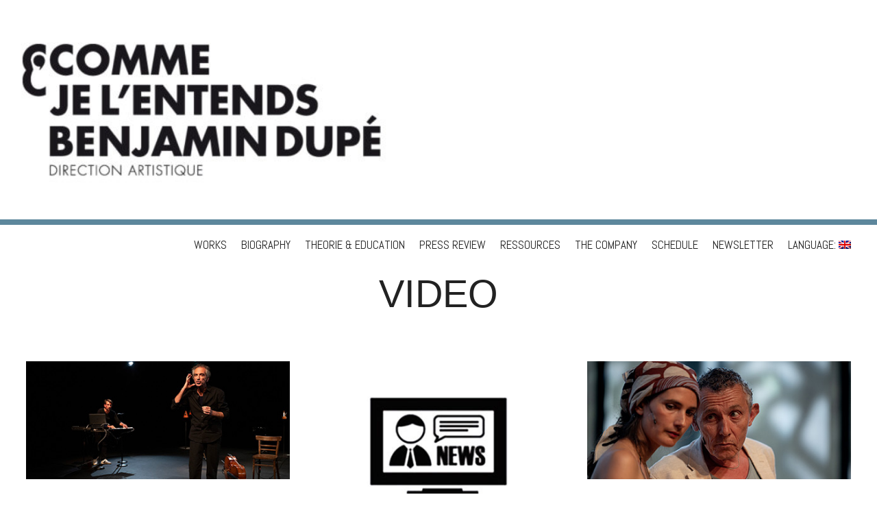

--- FILE ---
content_type: text/html; charset=UTF-8
request_url: http://www.benjamindupe.com/en/category/voir/
body_size: 7686
content:
<!DOCTYPE html>
<html lang="en-US">
<head>
<meta charset="UTF-8">
<meta http-equiv="X-UA-Compatible" content="IE=edge,chrome=1">
<meta name="viewport" content="width=device-width, initial-scale=1">
<title>VIDEO | Benjamin Dupé</title>
<link rel="profile" href="http://gmpg.org/xfn/11">
<link rel="pingback" href="http://www.benjamindupe.com/xmlrpc.php">

<link rel='dns-prefetch' href='//fonts.googleapis.com' />
<link rel='dns-prefetch' href='//s.w.org' />
<link rel="alternate" type="application/rss+xml" title="Benjamin Dupé &raquo; Feed" href="http://www.benjamindupe.com/en/feed/" />
<link rel="alternate" type="application/rss+xml" title="Benjamin Dupé &raquo; Comments Feed" href="http://www.benjamindupe.com/en/comments/feed/" />
<link rel="alternate" type="application/rss+xml" title="Benjamin Dupé &raquo; VIDEO Category Feed" href="http://www.benjamindupe.com/en/category/voir/feed/" />
		<script type="text/javascript">
			window._wpemojiSettings = {"baseUrl":"https:\/\/s.w.org\/images\/core\/emoji\/12.0.0-1\/72x72\/","ext":".png","svgUrl":"https:\/\/s.w.org\/images\/core\/emoji\/12.0.0-1\/svg\/","svgExt":".svg","source":{"concatemoji":"http:\/\/www.benjamindupe.com\/wp-includes\/js\/wp-emoji-release.min.js?ver=5.2.23"}};
			!function(e,a,t){var n,r,o,i=a.createElement("canvas"),p=i.getContext&&i.getContext("2d");function s(e,t){var a=String.fromCharCode;p.clearRect(0,0,i.width,i.height),p.fillText(a.apply(this,e),0,0);e=i.toDataURL();return p.clearRect(0,0,i.width,i.height),p.fillText(a.apply(this,t),0,0),e===i.toDataURL()}function c(e){var t=a.createElement("script");t.src=e,t.defer=t.type="text/javascript",a.getElementsByTagName("head")[0].appendChild(t)}for(o=Array("flag","emoji"),t.supports={everything:!0,everythingExceptFlag:!0},r=0;r<o.length;r++)t.supports[o[r]]=function(e){if(!p||!p.fillText)return!1;switch(p.textBaseline="top",p.font="600 32px Arial",e){case"flag":return s([55356,56826,55356,56819],[55356,56826,8203,55356,56819])?!1:!s([55356,57332,56128,56423,56128,56418,56128,56421,56128,56430,56128,56423,56128,56447],[55356,57332,8203,56128,56423,8203,56128,56418,8203,56128,56421,8203,56128,56430,8203,56128,56423,8203,56128,56447]);case"emoji":return!s([55357,56424,55356,57342,8205,55358,56605,8205,55357,56424,55356,57340],[55357,56424,55356,57342,8203,55358,56605,8203,55357,56424,55356,57340])}return!1}(o[r]),t.supports.everything=t.supports.everything&&t.supports[o[r]],"flag"!==o[r]&&(t.supports.everythingExceptFlag=t.supports.everythingExceptFlag&&t.supports[o[r]]);t.supports.everythingExceptFlag=t.supports.everythingExceptFlag&&!t.supports.flag,t.DOMReady=!1,t.readyCallback=function(){t.DOMReady=!0},t.supports.everything||(n=function(){t.readyCallback()},a.addEventListener?(a.addEventListener("DOMContentLoaded",n,!1),e.addEventListener("load",n,!1)):(e.attachEvent("onload",n),a.attachEvent("onreadystatechange",function(){"complete"===a.readyState&&t.readyCallback()})),(n=t.source||{}).concatemoji?c(n.concatemoji):n.wpemoji&&n.twemoji&&(c(n.twemoji),c(n.wpemoji)))}(window,document,window._wpemojiSettings);
		</script>
		<style type="text/css">
img.wp-smiley,
img.emoji {
	display: inline !important;
	border: none !important;
	box-shadow: none !important;
	height: 1em !important;
	width: 1em !important;
	margin: 0 .07em !important;
	vertical-align: -0.1em !important;
	background: none !important;
	padding: 0 !important;
}
</style>
	<link rel='stylesheet' id='wp-block-library-css'  href='http://www.benjamindupe.com/wp-includes/css/dist/block-library/style.min.css?ver=5.2.23' type='text/css' media='all' />
<link rel='stylesheet' id='photospace-styles-css'  href='http://www.benjamindupe.com/wp-content/plugins/photospace/gallery.css?ver=5.2.23' type='text/css' media='all' />
<link rel='stylesheet' id='style-css'  href='http://www.benjamindupe.com/wp-content/themes/wall-street/style.css?ver=1.1.10' type='text/css' media='all' />
<link rel='stylesheet' id='genericons-css-css'  href='http://www.benjamindupe.com/wp-content/themes/wall-street/css/genericons.css?ver=1.1.10' type='text/css' media='all' />
<link rel='stylesheet' id='flexslider-style-css'  href='http://www.benjamindupe.com/wp-content/themes/wall-street/js/flexslider/flexslider.css?ver=1.1.10' type='text/css' media='all' />
<link rel='stylesheet' id='mscrollbar-style-css'  href='http://www.benjamindupe.com/wp-content/themes/wall-street/js/mCustomScrollbar/jquery.mCustomScrollbar.css?ver=1.1.10' type='text/css' media='all' />
<link rel='stylesheet' id='gpp-alt-style-css'  href='http://www.benjamindupe.com/wp-content/themes/wall-street/css/default.css?ver=5.2.23' type='text/css' media='all' />
<link rel='stylesheet' id='gpp-custom-fonts-css'  href='http://fonts.googleapis.com/css?family=Abel%3A400%7CLora%3A400%2C700%2C400italic&#038;ver=5.2.23' type='text/css' media='all' />
<link rel='stylesheet' id='eme_stylesheet-css'  href='http://www.benjamindupe.com/wp-content/plugins/events-made-easy/events_manager.css?ver=5.2.23' type='text/css' media='all' />
<script type='text/javascript' src='http://www.benjamindupe.com/wp-includes/js/jquery/jquery.js?ver=1.12.4-wp'></script>
<script type='text/javascript' src='http://www.benjamindupe.com/wp-includes/js/jquery/jquery-migrate.min.js?ver=1.4.1'></script>
<script type='text/javascript' src='http://www.benjamindupe.com/wp-content/plugins/photospace/jquery.galleriffic.js?ver=5.2.23'></script>
<script type='text/javascript'>
/* <![CDATA[ */
var photocrati_ajax = {"url":"http:\/\/www.benjamindupe.com\/index.php?photocrati_ajax=1","wp_home_url":"http:\/\/www.benjamindupe.com\/en","wp_site_url":"http:\/\/www.benjamindupe.com","wp_root_url":"http:\/\/www.benjamindupe.com","wp_plugins_url":"http:\/\/www.benjamindupe.com\/wp-content\/plugins","wp_content_url":"http:\/\/www.benjamindupe.com\/wp-content","wp_includes_url":"http:\/\/www.benjamindupe.com\/wp-includes\/","ngg_param_slug":"nggallery"};
/* ]]> */
</script>
<script type='text/javascript' src='http://www.benjamindupe.com/wp-content/plugins/nextgen-gallery/products/photocrati_nextgen/modules/ajax/static/ajax.min.js?ver=3.2.10'></script>
<script type='text/javascript' src='http://www.benjamindupe.com/wp-content/themes/wall-street/js/flexslider/jquery.flexslider-min.js?ver=1.1.10'></script>
<script type='text/javascript' src='http://www.benjamindupe.com/wp-content/themes/wall-street/js/mCustomScrollbar/jquery.mCustomScrollbar.min.js?ver=1.1.10'></script>
<script type='text/javascript' src='http://www.benjamindupe.com/wp-content/themes/wall-street/js/waypoints.min.js?ver=1.1.10'></script>
<script type='text/javascript' src='http://www.benjamindupe.com/wp-content/themes/wall-street/js/waypoints-sticky.min.js?ver=1.1.10'></script>
<script type='text/javascript' src='http://www.benjamindupe.com/wp-content/themes/wall-street/js/scripts.js?ver=1.1.10'></script>
<script type='text/javascript' src='http://www.benjamindupe.com/wp-content/themes/wall-street/js/flexslider-custom.js?ver=1.1.10'></script>
<link rel='https://api.w.org/' href='http://www.benjamindupe.com/en/wp-json/' />
<link rel="EditURI" type="application/rsd+xml" title="RSD" href="http://www.benjamindupe.com/xmlrpc.php?rsd" />
<link rel="wlwmanifest" type="application/wlwmanifest+xml" href="http://www.benjamindupe.com/wp-includes/wlwmanifest.xml" /> 
<meta name="generator" content="WordPress 5.2.23" />
<!--	photospace [ START ] --> 
<style type="text/css">
			.photospace .thumnail_col a.pageLink {
				width:50px;
				height:50px;
			}
			.photospace .gal_content,
				.photospace .loader,
				.photospace .slideshow a.advance-link{
					width:750px;
				}
			.photospace{
					width:950px;
				}
			.photospace{
					height:500px;
				}
			.photospace ul.thumbs li {
					margin-bottom:10px !important;
					margin-right:10px !important; 
				}
			.photospace .loader {
					height: 250px;
				}
			.photospace .loader {
					width: 750px;
				}
			.photospace .slideshow a.advance-link,
				.photospace .slideshow span.image-wrapper {
					height:500px;
				}
			.photospace .slideshow-container {
					height:500px;
				}
		</style><!--	photospace [ END ] --> 
<!-- <meta name="NextGEN" version="3.2.10" /> -->
<style type="text/css">
.qtranxs_flag_fr {background-image: url(http://www.benjamindupe.com/wp-content/plugins/qtranslate/flags/fr.png); background-repeat: no-repeat;}
.qtranxs_flag_en {background-image: url(http://www.benjamindupe.com/wp-content/plugins/qtranslate/flags/gb.png); background-repeat: no-repeat;}
</style>
<link hreflang="fr" href="http://www.benjamindupe.com/fr/category/voir/" rel="alternate" />
<link hreflang="en" href="http://www.benjamindupe.com/en/category/voir/" rel="alternate" />
<link hreflang="x-default" href="http://www.benjamindupe.com/category/voir/" rel="alternate" />
<meta name="generator" content="qTranslate-X 3.4.6.8" />
<!-- BeginHeader --><style type="text/css">h1, h2, h3, h4, h5, h6, ul.menu li a { font-family: 'Abel'; }body, p, textarea, input, h2.site-description { font-family: 'Lora'; }</style><!-- EndHeader -->	<style type="text/css">
			.site-title,
		.site-description {
			position: absolute;
			clip: rect(1px, 1px, 1px, 1px);
		}
		</style>
	<link rel="icon" href="http://www.benjamindupe.com/wp-content/uploads/2019/09/cropped-favicon_cje-32x32.jpg" sizes="32x32" />
<link rel="icon" href="http://www.benjamindupe.com/wp-content/uploads/2019/09/cropped-favicon_cje-192x192.jpg" sizes="192x192" />
<link rel="apple-touch-icon-precomposed" href="http://www.benjamindupe.com/wp-content/uploads/2019/09/cropped-favicon_cje-180x180.jpg" />
<meta name="msapplication-TileImage" content="http://www.benjamindupe.com/wp-content/uploads/2019/09/cropped-favicon_cje-270x270.jpg" />
		<style type="text/css" id="wp-custom-css">
			html, body, div, span, object, iframe, p, blockquote, pre,  abbr, acronym, address, code, del, dfn, em, img, q, dl, dt, dd, ol, ul, li, fieldset, form, label, legend, table, caption, tbody, tfoot, thead, tr, th, td{font-family:'Arial', Helvetica;
line-height:1.5;
margin-bottom:0.5;}
h2{font-size:50px;
line-height:0;
margin-bottom:0;
margin-top:0;
margin-left:0;
}
h4{font-size:50px;
line-height:0;
margin-bottom:0.5;
margin-top:0;
margin-left:86%;
margin-right:12%;
}
h5{font-family:'Arial', Helvetica;
line-height:1.5;
margin-bottom:0;
margin-left:15%;
margin-right:15%;
}
h1{line-height:1.2;
	margin-top:0.5em;
}
h3{margin-top:0;}
#colophon h3.widget-title {
    text-transform: uppercase;
    font-size: 1.2em;
	margin-top:1em;
}
#services-section article {
    width: 24%;
    padding: 4%;
    margin-bottom: 2%;
}
#services-section article .entry-image img {
    display: inline-block;
    margin: 0 auto;
}
#services-section article .entry-image img {
    -webkit-filter: grayscale(0%);
    -moz-filter: grayscale(0%);
    filter: grayscale(0%);
}
#services-section article:hover .entry-image img {
    -webkit-filter: grayscale(50);
    -moz-filter: grayscale(50);
    filter: grayscale(50);
}		</style>
		</head>

<body class="archive category category-voir category-59 group-blog browser-chrome has-header-image no-sidebar">
	<div id="preloader">
		<div id="spinner"></div>
	</div>
			<div id="custom-header-image">
			<a href="http://www.benjamindupe.com/en/" title="Benjamin Dupé" rel="home" id="site-header">
				<img src="http://www.benjamindupe.com/wp-content/uploads/2019/09/cropped-LogoCJEheader3-1.jpg" width="1000" height="250" alt="Benjamin Dupé" />
			</a>
		</div>
		<div id="masthead-wrap" >
			</div><!-- #masthead-wrap -->
	<div id="menu-wrap">
		<header id="masthead" class="site-header" role="banner">
			<div class="site-branding">
				<h1 class="site-title">
					<a href="http://www.benjamindupe.com/en/" rel="home">
													Benjamin Dupé											</a>
				</h1>
				<h2 class="site-description">composer and stage director</h2>
			</div>
			<nav id="site-navigation" class="main-navigation" role="navigation">
				<h1 class="menu-toggle">Menu</h1>
				<a class="skip-link screen-reader-text" href="#content">Skip to content</a>

				<div class="menu-menu1-container"><ul id="menu-menu1" class="menu"><li id="menu-item-1789" class="menu-item menu-item-type-taxonomy menu-item-object-category menu-item-1789"><a href="http://www.benjamindupe.com/en/category/pieces/">WORKS</a></li>
<li id="menu-item-1367" class="menu-item menu-item-type-post_type menu-item-object-post menu-item-1367"><a href="http://www.benjamindupe.com/en/bio/">BIOGRAPHY</a></li>
<li id="menu-item-1788" class="menu-item menu-item-type-taxonomy menu-item-object-category menu-item-1788"><a href="http://www.benjamindupe.com/en/category/a-cotes/">THEORIE &#038; EDUCATION</a></li>
<li id="menu-item-666" class="menu-item menu-item-type-taxonomy menu-item-object-category menu-item-666"><a href="http://www.benjamindupe.com/en/category/echos/">PRESS REVIEW</a></li>
<li id="menu-item-30" class="menu-item menu-item-type-taxonomy menu-item-object-category menu-item-30"><a href="http://www.benjamindupe.com/en/category/ressources/">RESSOURCES</a></li>
<li id="menu-item-1572" class="menu-item menu-item-type-post_type menu-item-object-post menu-item-1572"><a href="http://www.benjamindupe.com/en/compagnie/">THE COMPANY</a></li>
<li id="menu-item-1365" class="menu-item menu-item-type-post_type menu-item-object-post menu-item-1365"><a href="http://www.benjamindupe.com/en/calendrier/">SCHEDULE</a></li>
<li id="menu-item-1312" class="menu-item menu-item-type-post_type menu-item-object-page menu-item-1312"><a href="http://www.benjamindupe.com/en/inscription-a-la-newsletter/">NEWSLETTER</a></li>
<li id="menu-item-3117" class="qtranxs-lang-menu qtranxs-lang-menu-en menu-item menu-item-type-custom menu-item-object-custom current-menu-parent menu-item-has-children menu-item-3117"><a title="English" href="#">Language:&nbsp;<img src="http://www.benjamindupe.com/wp-content/plugins/qtranslate/flags/gb.png" alt="English" /></a>
<ul class="sub-menu">
	<li id="menu-item-3118" class="qtranxs-lang-menu-item qtranxs-lang-menu-item-fr menu-item menu-item-type-custom menu-item-object-custom menu-item-3118"><a title="Français" href="http://www.benjamindupe.com/fr/category/voir/"><img src="http://www.benjamindupe.com/wp-content/plugins/qtranslate/flags/fr.png" alt="Français" />&nbsp;Français</a></li>
	<li id="menu-item-3119" class="qtranxs-lang-menu-item qtranxs-lang-menu-item-en menu-item menu-item-type-custom menu-item-object-custom current-menu-item menu-item-3119"><a title="English" href="http://www.benjamindupe.com/en/category/voir/" aria-current="page"><img src="http://www.benjamindupe.com/wp-content/plugins/qtranslate/flags/gb.png" alt="English" />&nbsp;English</a></li>
</ul>
</li>
</ul></div>			</nav><!-- #site-navigation -->
		</header><!-- #masthead -->
	</div><!-- #menu-wrap -->
<div id="page" class="hfeed site">
		<div id="content" class="site-content">
	<section id="primary" class="content-area">
		<main id="main" class="site-main grid-3 " role="main">

		
			<header class="page-header">
				<h1 class="page-title archive-title">
											<span class="section-title-name">
						VIDEO					</span>
				</h1>
			</header><!-- .page-header -->

						
				
<article id="post-5550" class="post-5550 post type-post status-publish format-standard has-post-thumbnail hentry category-au-repertoire category-entournee category-pieces category-voir category-une tag-theatremusical">
				<div class="entry-image">
				<span class="genericon genericon-standard post-format-icon"></span>
				<img width="420" height="188" src="http://www.benjamindupe.com/wp-content/uploads/2025/06/PDO_une_oct25-420x188.jpg" class="attachment-horizontal size-horizontal wp-post-image" alt="" srcset="http://www.benjamindupe.com/wp-content/uploads/2025/06/PDO_une_oct25.jpg 420w, http://www.benjamindupe.com/wp-content/uploads/2025/06/PDO_une_oct25-50x22.jpg 50w" sizes="(max-width: 420px) 100vw, 420px" />				<a href="http://www.benjamindupe.com/en/la-prediction-des-oscillations/" rel="bookmark">
					<span class="hover-overlay"></span>
				</a>
			</div>
			<header class="entry-header">
		<h1 class="entry-title">
							<a href="http://www.benjamindupe.com/en/la-prediction-des-oscillations/" rel="bookmark">The Prediction of Oscillations</a>
					</h1>

	
	</header><!-- .entry-header -->

		<div class="entry-content">
		<p>(Français) &#8220;Une belle surprise. Un spectacle de théâtre musical et scientifique expérimental soigneusement équilibré, agréable et instructif.&#8221; ResMusica</p>
			</div><!-- .entry-content -->
	
	<footer class="entry-meta">
		<div class="footer-entry-wrap">
			

			
					</div>
	</footer><!-- .entry-meta -->
</article><!-- #post-## -->

			
				
<article id="post-2297" class="post-2297 post type-post status-publish format-standard has-post-thumbnail hentry category-echos category-voir">
				<div class="entry-image">
				<span class="genericon genericon-standard post-format-icon"></span>
				<img width="420" height="280" src="http://www.benjamindupe.com/wp-content/uploads/2023/02/TV-420x280.jpg" class="attachment-horizontal size-horizontal wp-post-image" alt="" />				<a href="http://www.benjamindupe.com/en/chroniques-tv/" rel="bookmark">
					<span class="hover-overlay"></span>
				</a>
			</div>
			<header class="entry-header">
		<h1 class="entry-title">
							<a href="http://www.benjamindupe.com/en/chroniques-tv/" rel="bookmark">TV programmes</a>
					</h1>

	
	</header><!-- .entry-header -->

		<div class="entry-content">
		<p><spacer> </p>
			</div><!-- .entry-content -->
	
	<footer class="entry-meta">
		<div class="footer-entry-wrap">
			

			
					</div>
	</footer><!-- .entry-meta -->
</article><!-- #post-## -->

			
				
<article id="post-3690" class="post-3690 post type-post status-publish format-standard has-post-thumbnail hentry category-au-repertoire category-ecouter category-pieces category-voir category-une tag-in-situ tag-opera">
				<div class="entry-image">
				<span class="genericon genericon-standard post-format-icon"></span>
				<img width="420" height="188" src="http://www.benjamindupe.com/wp-content/uploads/2021/11/Frioul_une-420x188.jpg" class="attachment-horizontal size-horizontal wp-post-image" alt="" srcset="http://www.benjamindupe.com/wp-content/uploads/2021/11/Frioul_une.jpg 420w, http://www.benjamindupe.com/wp-content/uploads/2021/11/Frioul_une-50x22.jpg 50w" sizes="(max-width: 420px) 100vw, 420px" />				<a href="http://www.benjamindupe.com/en/un-oratorio-maritime-pour-larchipel-de-riou/" rel="bookmark">
					<span class="hover-overlay"></span>
				</a>
			</div>
			<header class="entry-header">
		<h1 class="entry-title">
							<a href="http://www.benjamindupe.com/en/un-oratorio-maritime-pour-larchipel-de-riou/" rel="bookmark">(F)riou(L), un opéra maritime</a>
					</h1>

	
	</header><!-- .entry-header -->

		<div class="entry-content">
		<p>a site-specific opera, inspired by Marseille islands</p>
			</div><!-- .entry-content -->
	
	<footer class="entry-meta">
		<div class="footer-entry-wrap">
			

			
					</div>
	</footer><!-- .entry-meta -->
</article><!-- #post-## -->

			
				
<article id="post-3612" class="post-3612 post type-post status-publish format-standard has-post-thumbnail hentry category-entournee category-a-cotes category-voir tag-installation">
				<div class="entry-image">
				<span class="genericon genericon-standard post-format-icon"></span>
				<img width="420" height="188" src="http://www.benjamindupe.com/wp-content/uploads/2021/09/Cabinet-2-420x188.jpg" class="attachment-horizontal size-horizontal wp-post-image" alt="" srcset="http://www.benjamindupe.com/wp-content/uploads/2021/09/Cabinet-2.jpg 420w, http://www.benjamindupe.com/wp-content/uploads/2021/09/Cabinet-2-50x22.jpg 50w" sizes="(max-width: 420px) 100vw, 420px" />				<a href="http://www.benjamindupe.com/en/le-cabinet-fantome/" rel="bookmark">
					<span class="hover-overlay"></span>
				</a>
			</div>
			<header class="entry-header">
		<h1 class="entry-title">
							<a href="http://www.benjamindupe.com/en/le-cabinet-fantome/" rel="bookmark">Le Cabinet fantôme</a>
					</h1>

	
	</header><!-- .entry-header -->

		<div class="entry-content">
		<p>(Français) Un projet éducatif de création électroacoustique et d&#8217;animation d&#8217;automates musicaux.</p>
			</div><!-- .entry-content -->
	
	<footer class="entry-meta">
		<div class="footer-entry-wrap">
			

			
					</div>
	</footer><!-- .entry-meta -->
</article><!-- #post-## -->

			
				
<article id="post-3585" class="post-3585 post type-post status-publish format-standard has-post-thumbnail hentry category-au-repertoire category-pieces category-voir tag-danse tag-concert tag-participatif">
				<div class="entry-image">
				<span class="genericon genericon-standard post-format-icon"></span>
				<img width="420" height="188" src="http://www.benjamindupe.com/wp-content/uploads/2022/04/MQCM_crdl_unepano-420x188.jpg" class="attachment-horizontal size-horizontal wp-post-image" alt="" srcset="http://www.benjamindupe.com/wp-content/uploads/2022/04/MQCM_crdl_unepano.jpg 420w, http://www.benjamindupe.com/wp-content/uploads/2022/04/MQCM_crdl_unepano-50x22.jpg 50w" sizes="(max-width: 420px) 100vw, 420px" />				<a href="http://www.benjamindupe.com/en/marelle-que-les-corps-modulent/" rel="bookmark">
					<span class="hover-overlay"></span>
				</a>
			</div>
			<header class="entry-header">
		<h1 class="entry-title">
							<a href="http://www.benjamindupe.com/en/marelle-que-les-corps-modulent/" rel="bookmark">Marelle / que les corps modulent !</a>
					</h1>

	
	</header><!-- .entry-header -->

		<div class="entry-content">
		<p>A concert piece danced by children</p>
			</div><!-- .entry-content -->
	
	<footer class="entry-meta">
		<div class="footer-entry-wrap">
			

			
					</div>
	</footer><!-- .entry-meta -->
</article><!-- #post-## -->

			
				
<article id="post-720" class="post-720 post type-post status-publish format-standard has-post-thumbnail hentry category-au-repertoire category-pieces category-voir tag-artplastique tag-installation tag-electroacoustique tag-theatremusical">
				<div class="entry-image">
				<span class="genericon genericon-standard post-format-icon"></span>
				<img width="420" height="188" src="http://www.benjamindupe.com/wp-content/uploads/2010/10/fantomeune.jpg" class="attachment-horizontal size-horizontal wp-post-image" alt="" srcset="http://www.benjamindupe.com/wp-content/uploads/2010/10/fantomeune.jpg 950w, http://www.benjamindupe.com/wp-content/uploads/2010/10/fantomeune-590x263.jpg 590w" sizes="(max-width: 420px) 100vw, 420px" />				<a href="http://www.benjamindupe.com/en/fantome-un-leger-roulement/" rel="bookmark">
					<span class="hover-overlay"></span>
				</a>
			</div>
			<header class="entry-header">
		<h1 class="entry-title">
							<a href="http://www.benjamindupe.com/en/fantome-un-leger-roulement/" rel="bookmark">Fantôme, un léger roulement, et sur la peau tendue qu&#8217;est notre tympan</a>
					</h1>

	
	</header><!-- .entry-header -->

		<div class="entry-content">
		<p>« Perfectly contrived and made, it is a true sensorial experiment, a moment of a rare intensity, out of time. »</p>
			</div><!-- .entry-content -->
	
	<footer class="entry-meta">
		<div class="footer-entry-wrap">
			

			
					</div>
	</footer><!-- .entry-meta -->
</article><!-- #post-## -->

			
				
<article id="post-3253" class="post-3253 post type-post status-publish format-standard has-post-thumbnail hentry category-au-repertoire category-ecouter category-pieces category-voir tag-artplastique tag-opera">
				<div class="entry-image">
				<span class="genericon genericon-standard post-format-icon"></span>
				<img width="420" height="188" src="http://www.benjamindupe.com/wp-content/uploads/2019/09/VCP_une_1-420x188.jpg" class="attachment-horizontal size-horizontal wp-post-image" alt="" srcset="http://www.benjamindupe.com/wp-content/uploads/2019/09/VCP_une_1.jpg 420w, http://www.benjamindupe.com/wp-content/uploads/2019/09/VCP_une_1-50x22.jpg 50w" sizes="(max-width: 420px) 100vw, 420px" />				<a href="http://www.benjamindupe.com/en/vivian-clicks-and-pics/" rel="bookmark">
					<span class="hover-overlay"></span>
				</a>
			</div>
			<header class="entry-header">
		<h1 class="entry-title">
							<a href="http://www.benjamindupe.com/en/vivian-clicks-and-pics/" rel="bookmark">Vivian: clicks and pics</a>
					</h1>

	
	</header><!-- .entry-header -->

		<div class="entry-content">
		<p>A chamber opera inspired by the photographic work of Vivian Maier.</p>
			</div><!-- .entry-content -->
	
	<footer class="entry-meta">
		<div class="footer-entry-wrap">
			

			
					</div>
	</footer><!-- .entry-meta -->
</article><!-- #post-## -->

			
				
<article id="post-2540" class="post-2540 post type-post status-publish format-standard has-post-thumbnail hentry category-au-repertoire category-ecouter category-pieces category-voir tag-opera tag-participatif">
				<div class="entry-image">
				<span class="genericon genericon-standard post-format-icon"></span>
				<img width="420" height="188" src="http://www.benjamindupe.com/wp-content/uploads/2016/01/DuChoeur_une.jpg" class="attachment-horizontal size-horizontal wp-post-image" alt="" srcset="http://www.benjamindupe.com/wp-content/uploads/2016/01/DuChoeur_une.jpg 950w, http://www.benjamindupe.com/wp-content/uploads/2016/01/DuChoeur_une-590x263.jpg 590w, http://www.benjamindupe.com/wp-content/uploads/2016/01/DuChoeur_une-50x22.jpg 50w, http://www.benjamindupe.com/wp-content/uploads/2016/01/DuChoeur_une-750x335.jpg 750w" sizes="(max-width: 420px) 100vw, 420px" />				<a href="http://www.benjamindupe.com/en/du-choeur-a-l-ouvrage/" rel="bookmark">
					<span class="hover-overlay"></span>
				</a>
			</div>
			<header class="entry-header">
		<h1 class="entry-title">
							<a href="http://www.benjamindupe.com/en/du-choeur-a-l-ouvrage/" rel="bookmark">Du chœur à l&#8217;ouvrage</a>
					</h1>

	
	</header><!-- .entry-header -->

		<div class="entry-content">
		<p>« A great success, full of inventiveness and jubilation. The musical material is splendid and hold us spellbound during all the performance. The most impressive remains the children who hold the stage masterfully alternating soli and tutti. You have to see it! »</p>
			</div><!-- .entry-content -->
	
	<footer class="entry-meta">
		<div class="footer-entry-wrap">
			

			
					</div>
	</footer><!-- .entry-meta -->
</article><!-- #post-## -->

			
				
<article id="post-2036" class="post-2036 post type-post status-publish format-standard has-post-thumbnail hentry category-au-repertoire category-ecouter category-pieces category-voir tag-litterature tag-theatremusical">
				<div class="entry-image">
				<span class="genericon genericon-standard post-format-icon"></span>
				<img width="420" height="188" src="http://www.benjamindupe.com/wp-content/uploads/2014/08/Ilsetrouve_une1.jpg" class="attachment-horizontal size-horizontal wp-post-image" alt="" srcset="http://www.benjamindupe.com/wp-content/uploads/2014/08/Ilsetrouve_une1.jpg 950w, http://www.benjamindupe.com/wp-content/uploads/2014/08/Ilsetrouve_une1-590x263.jpg 590w, http://www.benjamindupe.com/wp-content/uploads/2014/08/Ilsetrouve_une1-50x22.jpg 50w, http://www.benjamindupe.com/wp-content/uploads/2014/08/Ilsetrouve_une1-750x335.jpg 750w" sizes="(max-width: 420px) 100vw, 420px" />				<a href="http://www.benjamindupe.com/en/il-se-trouve-que-les-oreilles/" rel="bookmark">
					<span class="hover-overlay"></span>
				</a>
			</div>
			<header class="entry-header">
		<h1 class="entry-title">
							<a href="http://www.benjamindupe.com/en/il-se-trouve-que-les-oreilles/" rel="bookmark">Il se trouve que les oreilles n&#8217;ont pas de paupières</a>
					</h1>

	
	</header><!-- .entry-header -->

		<div class="entry-content">
		<p>&#8220;Ears have no lids as it happens&#8221;, a music theatre show with an actor and a string quartet, based on the book &#8220;The Hatred of Music&#8221; by Pascal Quignard.</p>
			</div><!-- .entry-content -->
	
	<footer class="entry-meta">
		<div class="footer-entry-wrap">
			

			
					</div>
	</footer><!-- .entry-meta -->
</article><!-- #post-## -->

			
			
		
		</main><!-- #main -->
	</section><!-- #primary -->


	</div><!-- #content -->
</div><!-- #page -->
	<footer id="colophon" class="site-footer" role="contentinfo">
		
			<div id="footer-widgets" class="three">

							<div id="widget-1" class="widget">
					<aside class="widget"><span class="widget-title-container"><h3 class="widget-title">index</h3></span><div class="menu-menu2-container"><ul id="menu-menu2" class="menu"><li id="menu-item-3259" class="menu-item menu-item-type-taxonomy menu-item-object-category menu-item-3259"><a href="http://www.benjamindupe.com/en/category/entournee/">ON TOUR 22/23</a></li>
<li id="menu-item-811" class="menu-item menu-item-type-taxonomy menu-item-object-category menu-item-811"><a href="http://www.benjamindupe.com/en/category/au-repertoire/">AVAILABLE ON TOUR</a></li>
<li id="menu-item-812" class="menu-item menu-item-type-taxonomy menu-item-object-category menu-item-812"><a href="http://www.benjamindupe.com/en/category/en-creation-2/">PROJECTS</a></li>
<li id="menu-item-978" class="menu-item menu-item-type-taxonomy menu-item-object-category menu-item-978"><a href="http://www.benjamindupe.com/en/category/pour-memoire/">ARCHIVES</a></li>
<li id="menu-item-3260" class="menu-item menu-item-type-taxonomy menu-item-object-category menu-item-3260"><a href="http://www.benjamindupe.com/en/category/ecouter/">AUDIO</a></li>
<li id="menu-item-3261" class="menu-item menu-item-type-taxonomy menu-item-object-category current-menu-item menu-item-3261"><a href="http://www.benjamindupe.com/en/category/voir/" aria-current="page">VIDEO</a></li>
</ul></div></aside><aside class="widget"><span class="widget-title-container"><h3 class="widget-title">search</h3></span><form role="search" method="get" class="search-form" action="http://www.benjamindupe.com/en/">
	<label>
		<span class="screen-reader-text">Search for:</span>
		<input type="search" class="search-field" placeholder="Search &hellip;" value="" name="s">
	</label>
	<input type="submit" class="search-submit" value="Search">
</form>
</aside><aside class="widget"><span class="widget-title-container"><h3 class="widget-title">Contact</h3></span>			<div class="textwidget"></p>
Email · <span style="color:#5d879c">benjamin</span> [at] <span style="color:#5d879c">benjamindupe.com</span><br>
Please replace [at] by the usual sign.<hr/></div>
		</aside>				</div>
			
							<div id="widget-2" class="widget">
					<aside class="widget"><span class="widget-title-container"><h3 class="widget-title">Tags</h3></span><div class="ctc"><a href="http://www.benjamindupe.com/en/tag/electroacoustique/" class="ctc-tag tag-link-20" title="4 topics" rel="tag" style="font-size: 20pt;">acousmatic music</a>
<a href="http://www.benjamindupe.com/en/tag/concert/" class="ctc-tag tag-link-52" title="6 topics" rel="tag" style="font-size: 28pt;">concert piece</a>
<a href="http://www.benjamindupe.com/en/tag/danse/" class="ctc-tag tag-link-12" title="4 topics" rel="tag" style="font-size: 20pt;">dance</a>
<a href="http://www.benjamindupe.com/en/tag/improvisation/" class="ctc-tag tag-link-30" title="2 topics" rel="tag" style="font-size: 12pt;">improvisation</a>
<a href="http://www.benjamindupe.com/en/tag/incidental/" class="ctc-tag tag-link-53" title="3 topics" rel="tag" style="font-size: 16pt;">incidental music</a>
<a href="http://www.benjamindupe.com/en/tag/litterature/" class="ctc-tag tag-link-47" title="2 topics" rel="tag" style="font-size: 12pt;">literature</a>
<a href="http://www.benjamindupe.com/en/tag/theatremusical/" class="ctc-tag tag-link-11" title="6 topics" rel="tag" style="font-size: 28pt;">music theatre</a>
<a href="http://www.benjamindupe.com/en/tag/opera/" class="ctc-tag tag-link-49" title="5 topics" rel="tag" style="font-size: 24pt;">opera</a>
<a href="http://www.benjamindupe.com/en/tag/participatif/" class="ctc-tag tag-link-54" title="4 topics" rel="tag" style="font-size: 20pt;">projet participatif</a>
<a href="http://www.benjamindupe.com/en/tag/radiophonie/" class="ctc-tag tag-link-16" title="1 topics" rel="tag" style="font-size: 8pt;">radiophony</a>
<a href="http://www.benjamindupe.com/en/tag/in-situ/" class="ctc-tag tag-link-46" title="5 topics" rel="tag" style="font-size: 24pt;">site-specific</a>
<a href="http://www.benjamindupe.com/en/tag/installation/" class="ctc-tag tag-link-34" title="3 topics" rel="tag" style="font-size: 16pt;">sound installation</a>
<a href="http://www.benjamindupe.com/en/tag/artplastique/" class="ctc-tag tag-link-56" title="2 topics" rel="tag" style="font-size: 12pt;">visual arts</a></div></aside>				</div>
			
							<div id="widget-3" class="widget">
					<aside class="widget"><span class="widget-title-container"><h3 class="widget-title">Coming soon !</h3></span></aside><aside class="widget_text widget"><span class="widget-title-container"><h3 class="widget-title">Follow us</h3></span><div class="textwidget custom-html-widget"><a href="https://soundcloud.com/benjamin-dupe/sets" target="_blank" rel="noopener noreferrer"><img src="http://www.benjamindupe.com/wp-content/uploads/2022/06/soundcloud_50.png" alt="soundcloud"></a>
<img src="http://www.benjamindupe.com/wp-content/uploads/2022/06/spacer_20.gif" alt="space"><a href="https://vimeo.com/showcase/5873474" target="_blank" rel="noopener noreferrer"><img src="http://www.benjamindupe.com/wp-content/uploads/2022/06/vimeo_50.jpg" alt="soundcloud"></a>
<img src="http://www.benjamindupe.com/wp-content/uploads/2022/06/spacer_20.gif" alt="space">
<a href="https://www.youtube.com/channel/UCCifEIa0f2JQvXxAG1mXK-g" target="_blank" rel="noopener noreferrer"><img src="http://www.benjamindupe.com/wp-content/uploads/2022/06/youtube_50.png" alt="soundcloud"></a>
<img src="http://www.benjamindupe.com/wp-content/uploads/2022/06/spacer_20.gif" alt="space">
<a href="https://www.instagram.com/commejelentends/" target="blank" rel="noopener noreferrer"><img src="http://www.benjamindupe.com/wp-content/uploads/2022/06/insta_50.png" alt="insta"></a>
<img src="http://www.benjamindupe.com/wp-content/uploads/2022/06/spacer_20.gif" alt="space">
<a href="https://www.facebook.com/commejelentends/" target="blank" rel="noopener noreferrer"><img src="http://www.benjamindupe.com/wp-content/uploads/2022/06/fb_50.png" alt="insta"></a></div></aside>				</div>
			
			</div><!-- end #footer-widgets -->

				<div class="site-info">
			contents &copy; 2025 by Benjamin Dupé		
		</div><!-- .site-info -->
	</footer><!-- #colophon -->


<!-- ngg_resource_manager_marker --><script type='text/javascript'>
/* <![CDATA[ */

var nextgen_lightbox_settings = {"static_path":"","context":""};
/* ]]> */
</script>
<script type='text/javascript' src='http://www.benjamindupe.com/wp-content/plugins/nextgen-gallery/products/photocrati_nextgen/modules/nextgen_gallery_display/static/common.js?ver=3.2.10'></script>
<script type='text/javascript' src='http://www.benjamindupe.com/wp-content/plugins/nextgen-gallery/products/photocrati_nextgen/modules/lightbox/static/lightbox_context.js?ver=3.2.10'></script>
<script type='text/javascript' src='http://www.benjamindupe.com/wp-content/themes/wall-street/js/navigation.js?ver=1.1.10'></script>
<script type='text/javascript' src='http://www.benjamindupe.com/wp-content/themes/wall-street/js/skip-link-focus-fix.js?ver=1.1.10'></script>
<script type='text/javascript' src='http://www.benjamindupe.com/wp-content/themes/wall-street/js/fullscreenapi.js?ver=1.1.10'></script>
<script type='text/javascript' src='http://www.benjamindupe.com/wp-includes/js/wp-embed.min.js?ver=5.2.23'></script>

<!-- Shortcodes Ultimate custom CSS - start -->
<style type="text/css">
.su-spoiler-title {
  position: relative;
  cursor: pointer;
  min-height: 20px;
  line-height: 20px;
  padding: 7px 7px 7px 34px;
  font-weight: normal;
  font-size: 1em;
  color: #5d879c;
}
.su-dropcap-style-default {
  color: white;
  background: #45484d;
  background: -webkit-gradient(linear, left top, left bottom, from(#45484d), to(black));
  background: -webkit-linear-gradient(top, #45484d 0%, black 100%);
  background: linear-gradient(to bottom, #45484d 0%, black 100%);
  text-shadow: -1px -1px 0 black;
  border-radius: 50%;
}
</style>
<!-- Shortcodes Ultimate custom CSS - end -->

</body>
</html>

--- FILE ---
content_type: text/css
request_url: http://www.benjamindupe.com/wp-content/themes/wall-street/css/default.css?ver=5.2.23
body_size: 1445
content:
/* Default Light */
body,
button,
input,
select,
textarea {
	color: #404040;
}
h1, h2, h3, h4, h5, h6 {
	color: #222;
}
blockquote {
	color: #999;
}
pre {
	background: #eee;
}
abbr, acronym {
	border-bottom: 1px dotted #666;
}
mark, ins {
	background: #fff9c0;
}
button,
input[type="button"],
input[type="reset"],
input[type="submit"] {
	border: 1px solid #ccc;
	border-color: #ccc #ccc #bbb #ccc;
	background: #e6e6e6;
	box-shadow: inset 0 1px 0 rgba(255, 255, 255, 0.5), inset 0 15px 17px rgba(255, 255, 255, 0.5), inset 0 -5px 12px rgba(0, 0, 0, 0.05);
	color: rgba(0, 0, 0, .8);
	text-shadow: 0 1px 0 rgba(255, 255, 255, 0.8);
}
button:hover,
input[type="button"]:hover,
input[type="reset"]:hover,
input[type="submit"]:hover {
	border-color: #ccc #bbb #aaa #bbb;
	box-shadow: inset 0 1px 0 rgba(255, 255, 255, 0.8), inset 0 15px 17px rgba(255, 255, 255, 0.8), inset 0 -5px 12px rgba(0, 0, 0, 0.02);
}
button:focus,
input[type="button"]:focus,
input[type="reset"]:focus,
input[type="submit"]:focus,
button:active,
input[type="button"]:active,
input[type="reset"]:active,
input[type="submit"]:active {
	border-color: #aaa #bbb #bbb #bbb;
	box-shadow: inset 0 -1px 0 rgba(255, 255, 255, 0.5), inset 0 2px 5px rgba(0, 0, 0, 0.15);
}
input[type="text"],
input[type="email"],
input[type="url"],
input[type="password"],
input[type="search"],
textarea {
	color: #666;
	border: 1px solid #ccc;
}
input[type="text"]:focus,
input[type="email"]:focus,
input[type="url"]:focus,
input[type="password"]:focus,
input[type="search"]:focus,
textarea:focus {
	color: #111;
}
/* Links */
a {
	color: #5d879c;
}
a:visited {
	color: #5d879c;
}
a:hover,
a:focus,
a:active {
	color: #222;
}
.screen-reader-text:hover,
.screen-reader-text:active,
.screen-reader-text:focus {
	background-color: #f1f1f1;
	box-shadow: 0 0 2px 2px rgba(0, 0, 0, 0.6);
	color: #21759b;
}
.main-navigation a {
	color: #222;
}
.main-navigation a:hover {
	color: #5d879c;
}
.main-navigation ul ul {
	box-shadow: 0 3px 3px rgba(0, 0, 0, 0.1);
	background: #fff;
	border:1px solid #ddd;
}
#menu-wrap {
	border-top:8px solid #5d879c;
}
#menu-wrap.stuck {
	background:#fff;
}
.single .byline,
.group-blog .byline {
	color: #999;
}
.wp-caption {
	border: 1px solid #ccc;
}
#homewidgets {
	background: #5d879c;
	color: rgba(256,256,256,0.5);
}
.action-button .button, .slide-button .button, .nav-links a, .slide-button a {
	border: 1px solid rgba(256,256,256,0.4);
	background: rgba(0,0,0,0.3);
	color: #fff;
}
.action-button .button:hover, .slide-button .button:hover, .slide-button a:hover {
	background: rgba(0,0,0,0.4);
}
.nav-links a {
	background: #5d879c;
}
.nav-links a:hover {
	background: #222;
}
#homewidgets .widget-title {
	color: #fff;
}
#home-slider .flex-caption .slider-caption {
	color: #ead6b9;
	text-shadow: 0 0 3px rgba(0,0,0,.3);
}
.flex-caption .home-slide-title {
	color: #FFF;
	text-shadow: 0 0 3px rgba(0,0,0,.3);
}
.flex-caption .home-slide-title a {
	color: #FFF;
}
#colophon {
	background: #111;
	color: #666;
}
.site-info a {
	color: #999;
}
#colophon h3.widget-title {
	color: #eee;
}
h2.section-title a, h1.archive-title a {
	color: #222;
}
h2.section-title a:hover, h1.archive-title a:hover {
	color: #5d879c;
}
.section-title-top {
	border-bottom: 3px solid #222;
	border-top: 1px solid #222;
}
.hover-overlay {
	background: url([data-uri]) repeat;
}
.hover-overlay .entry-title a, .hover-overlay .post-categories a {
	color: #fff;
}
.hover-overlay .entry-title a:hover, .hover-overlay .post-categories a:hover {
	color: rgba(256,256,267, 0.6);
}
.hover-overlay .post-categories {
	color: #fff;
}
#services-section .entry-title a {
	color: #222;
}
#services-section .entry-title a:hover {
	color: #5d879c;
}
#testimonials-section article .entry-title a {
	color: #222;
}
#testimonials-section article .testimonial-text {
	background: #f5f5f5;
}
#testimonials-section article .testimonial-bubble {
	background: #f5f5f5;
}
#testimonials-section article .testimonial-small-bubble {
	background: #f5f5f5;
}
h1.site-title a {
	color: #222;
}
.archive h1.entry-title a, .search h1.entry-title a, .grid-3 h1.entry-title a {
	color: #222;
}
.archive h1.entry-title a:hover, .search h1.entry-title a:hover, .grid-3 h1.entry-title a:hover {
	color: #5d879c;
}
.entry-meta {
	color: #999;
}
.footer-entry-wrap {
	border-top: 5px solid #5d879c;
}
.site-description {
	color: #999;
}
.entry-image.fullscreen {
	background: #000;
}
.image-fullscreen:hover, .flex-full-screen:hover {
	background: rgba(0,0,0,0.2);
}
.featured-image-caption {
	background: rgba(256,256,256, 0.55);
	color: #444;
}
.flexslider.flexslider-fullscreen {
	background: #000;
}
span.post-format-icon {
	background: rgba(0,0,0,0.2);
	color: #eee;
}
#blog-section .entry-title a {
	color: #222;
}
#blog-section .entry-title a:hover {
	color: #5d879c;
}
#services-section article {
	background: #f7f7f7;
}
#services-section article:hover {
	background:#fafafa;
}
#services-section article:hover .entry-title a {
}
#cancel-comment-reply-link {
	color: red !important;
}
#spinner:before {
border-top-color: #5d879c;
}
#homewidgets a {
	color:#fff;
}

--- FILE ---
content_type: application/javascript
request_url: http://www.benjamindupe.com/wp-content/themes/wall-street/js/flexslider-custom.js?ver=1.1.10
body_size: 444
content:
jQuery(window).load(function() {
	$c = 1;
	jQuery(".flexslider").each(function(){

		// Get control nav
		$nav_menu = jQuery(this).find("ul.flexslider-grid");

		// Add unique control nav class
		new_menu = "flexslider-grid-"+$c;
		$nav_menu.addClass(new_menu);
		new_menu_item = "." + new_menu + " li";

		jQuery(this).flexslider({
	        controlNav: true,
			directionNav: true,
	        slideshow: false,
			manualControls: new_menu_item,
			prevText: "",
			nextText: "",
			smoothHeight: true,
			start: function(slider) {
		       var slide_height = slider.slides.parents('.flexslider').height();
		       jQuery('.flexslider-grid').height(slide_height).mCustomScrollbar("update");
		      },
	      	after: function(slider) {
		       var slide_height = slider.slides.parents('.flexslider').height();
		       jQuery('.flexslider-grid').height(slide_height).mCustomScrollbar("update");
		    }
		});
		$c++;
	});

	jQuery(".flexslider-grid").mCustomScrollbar({
	    scrollInertia:150,
	    advanced:{
	        updateOnContentResize: true
	    }
	});

});

--- FILE ---
content_type: application/javascript
request_url: http://www.benjamindupe.com/wp-content/themes/wall-street/js/scripts.js?ver=1.1.10
body_size: 755
content:
jQuery(document).ready(function( $ ){

	// Featured image fullscreen mode
	$('.image-fullscreen').on("click", function(){

		var image = $(this).parents().find('#single-featured-image');
		var sm_image = $(this).parents().find('#single-featured-image img.wp-post-image');

		var id = image.attr( "id");
		var elem = document.getElementById(id);

		$(document).on('webkitfullscreenchange mozfullscreenchange fullscreenchange',remove_fs_class_sm);

		function remove_fs_class_sm(){

			if(!document.fullscreenElement && !document.mozFullScreenElement && !document.webkitFullscreenElement){
				image.removeClass('fullscreen');
			}
		}

		if (!document.fullscreenElement && !document.mozFullScreenElement && !document.webkitFullscreenElement) {

			if (document.documentElement.requestFullscreen) {
				fullScreenApi.requestFullScreen(elem);
				image.addClass('fullscreen');
			} else if (document.documentElement.mozRequestFullScreen) {
				fullScreenApi.requestFullScreen(elem);
				image.addClass('fullscreen');
		    } else if (document.documentElement.webkitRequestFullscreen) {
				fullScreenApi.requestFullScreen(elem);
				image.addClass('fullscreen');
			}
		} else {
			if (document.cancelFullScreen) {
				document.cancelFullScreen();
			} else if (document.mozCancelFullScreen) {
				document.mozCancelFullScreen();
			} else if (document.webkitCancelFullScreen) {
				document.webkitCancelFullScreen();
			}
		}
	});


	// Flexslider fullscreen mode
	$('.flex-full-screen').each(function() {

		var flexslider = $(this).parents('.flexslider');

		var id = flexslider.attr( "id");

		var elem = document.getElementById(id);

		$(this).on("click", function(){

			var flexslider = $(this).parents('.flexslider');

			$(document).on('webkitfullscreenchange mozfullscreenchange fullscreenchange',remove_fs_class);

			function remove_fs_class(){

				if(!document.fullscreenElement && !document.mozFullScreenElement && !document.webkitFullscreenElement){
					flexslider.removeClass('flexslider-fullscreen');
				}
			}

			if (!document.fullscreenElement && !document.mozFullScreenElement && !document.webkitFullscreenElement) {

				if (document.documentElement.requestFullscreen) {
					fullScreenApi.requestFullScreen(elem);
					flexslider.addClass('flexslider-fullscreen');
				} else if (document.documentElement.mozRequestFullScreen) {
					fullScreenApi.requestFullScreen(elem);
					flexslider.addClass('flexslider-fullscreen');
			    } else if (document.documentElement.webkitRequestFullscreen) {
					fullScreenApi.requestFullScreen(elem);
					flexslider.addClass('flexslider-fullscreen');
				}
			} else {
				if (document.cancelFullScreen) {
					document.cancelFullScreen();
				} else if (document.mozCancelFullScreen) {
					document.mozCancelFullScreen();
				} else if (document.webkitCancelFullScreen) {
					document.webkitCancelFullScreen();
				}
			}
		});
	});

	// in view animation effect
	$('.home article, .archive article, .blog-page article, .action-button, .team-page article').waypoint(function() {
	  $(this).addClass('in-view');
	}, { offset: '100%' });
	

	$(window).load(function(){
		$("#preloader").fadeOut(100);
	});
	
	var i = 1;
	$('.section-count').each(function() {
		$(this).html('N 00'+i);
		i++;
	});

});